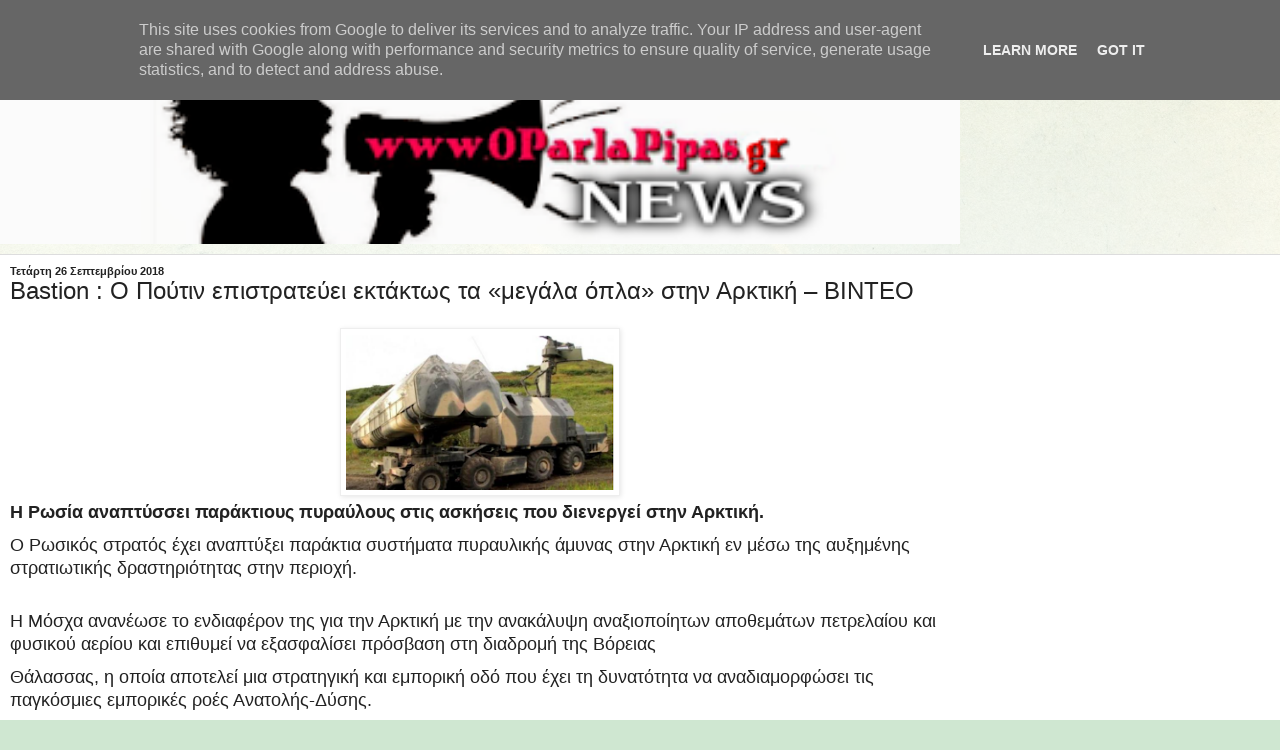

--- FILE ---
content_type: text/html; charset=UTF-8
request_url: https://www.oparlapipas.gr/2018/09/bastion.html?m=1
body_size: 10464
content:
<!DOCTYPE html>
<html class='v2' dir='ltr' lang='el'>
<head>
<link href='https://www.blogger.com/static/v1/widgets/3772415480-widget_css_mobile_2_bundle.css' rel='stylesheet' type='text/css'/>
<meta content='width=device-width,initial-scale=1.0,minimum-scale=1.0,maximum-scale=1.0' name='viewport'/>
<meta content='text/html; charset=UTF-8' http-equiv='Content-Type'/>
<meta content='blogger' name='generator'/>
<link href='https://www.oparlapipas.gr/favicon.ico' rel='icon' type='image/x-icon'/>
<link href='https://www.oparlapipas.gr/2018/09/bastion.html' rel='canonical'/>
<link rel="alternate" type="application/atom+xml" title="Παρλάπιπας - Atom" href="https://www.oparlapipas.gr/feeds/posts/default" />
<link rel="alternate" type="application/rss+xml" title="Παρλάπιπας - RSS" href="https://www.oparlapipas.gr/feeds/posts/default?alt=rss" />
<link rel="service.post" type="application/atom+xml" title="Παρλάπιπας - Atom" href="https://www.blogger.com/feeds/7933356681420617310/posts/default" />

<link rel="alternate" type="application/atom+xml" title="Παρλάπιπας - Atom" href="https://www.oparlapipas.gr/feeds/8067446436893399857/comments/default" />
<!--Can't find substitution for tag [blog.ieCssRetrofitLinks]-->
<link href='https://blogger.googleusercontent.com/img/b/R29vZ2xl/AVvXsEgt-JWUYHyTUK_AkCxfmTav3CmmlhfGcVOFYygy1x5Eu1H6LegEG-Xws1DRwR9F27iCqm_A69j0Z9dx9uBoHcywyJB4Mpq9C2VTxuDFBsh91260ZdFjPr_OhWpp_Z9HzHib_CgdnwP3HHPo/s640/2018-09-26_071530.png' rel='image_src'/>
<meta content='https://www.oparlapipas.gr/2018/09/bastion.html' property='og:url'/>
<meta content='Bastion : Ο Πούτιν επιστρατεύει εκτάκτως τα «μεγάλα όπλα» στην Αρκτική – ΒΙΝΤΕΟ' property='og:title'/>
<meta content='' property='og:description'/>
<meta content='https://blogger.googleusercontent.com/img/b/R29vZ2xl/AVvXsEgt-JWUYHyTUK_AkCxfmTav3CmmlhfGcVOFYygy1x5Eu1H6LegEG-Xws1DRwR9F27iCqm_A69j0Z9dx9uBoHcywyJB4Mpq9C2VTxuDFBsh91260ZdFjPr_OhWpp_Z9HzHib_CgdnwP3HHPo/w1200-h630-p-k-no-nu/2018-09-26_071530.png' property='og:image'/>
<title>Παρλάπιπας: Bastion : Ο Πούτιν επιστρατεύει εκτάκτως τα &#171;μεγάλα όπλα&#187; στην Αρκτική &#8211; ΒΙΝΤΕΟ</title>
<style id='page-skin-1' type='text/css'><!--
/*
-----------------------------------------------
Blogger Template Style
Name:     Simple
Designer: Blogger
URL:      www.blogger.com
----------------------------------------------- */
/* Content
----------------------------------------------- */
body {
font: normal normal 12px Arial, Tahoma, Helvetica, FreeSans, sans-serif;
color: #222222;
background: #cfe7d1 url(//themes.googleusercontent.com/image?id=1x_TqXo6-7t6y2ZiuOyQ2Bk6Zod9CTtyKYtRui0IeQJe6hVlJcQiXYG2xQGkxKvl6iZMJ&tw=320&th=120&crop=TOP) repeat scroll top center /* Credit: gaffera (https://www.istockphoto.com/googleimages.php?id=4072573&amp;platform=blogger) */;
padding: 0 0 0 0;
background-attachment: scroll;
}
html body .content-outer {
min-width: 0;
max-width: 100%;
width: 100%;
}
h2 {
font-size: 22px;
}
a:link {
text-decoration:none;
color: #249fa3;
}
a:visited {
text-decoration:none;
color: #7c93a1;
}
a:hover {
text-decoration:underline;
color: #5dc2c0;
}
.body-fauxcolumn-outer .fauxcolumn-inner {
background: transparent url(https://resources.blogblog.com/blogblog/data/1kt/simple/body_gradient_tile_light.png) repeat scroll top left;
_background-image: none;
}
.body-fauxcolumn-outer .cap-top {
position: absolute;
z-index: 1;
height: 400px;
width: 100%;
}
.body-fauxcolumn-outer .cap-top .cap-left {
width: 100%;
background: transparent url(https://resources.blogblog.com/blogblog/data/1kt/simple/gradients_light.png) repeat-x scroll top left;
_background-image: none;
}
.content-outer {
-moz-box-shadow: 0 0 0 rgba(0, 0, 0, .15);
-webkit-box-shadow: 0 0 0 rgba(0, 0, 0, .15);
-goog-ms-box-shadow: 0 0 0 #333333;
box-shadow: 0 0 0 rgba(0, 0, 0, .15);
margin-bottom: 1px;
}
.content-inner {
padding: 0 0;
}
.main-outer, .footer-outer {
background-color: #ffffff;
}
/* Header
----------------------------------------------- */
.header-outer {
background: transparent none repeat-x scroll 0 -400px;
_background-image: none;
}
.Header h1 {
font: normal normal 70px Arial, Tahoma, Helvetica, FreeSans, sans-serif;
color: #249fa3;
text-shadow: 0 0 0 rgba(0, 0, 0, .2);
}
.Header h1 a {
color: #249fa3;
}
.Header .description {
font-size: 200%;
color: #444444;
}
.header-inner .Header .titlewrapper {
padding: 22px 30px;
}
.header-inner .Header .descriptionwrapper {
padding: 0 30px;
}
/* Tabs
----------------------------------------------- */
.tabs-inner .section:first-child {
border-top: 0 solid #dddddd;
}
.tabs-inner .section:first-child ul {
margin-top: -0;
border-top: 0 solid #dddddd;
border-left: 0 solid #dddddd;
border-right: 0 solid #dddddd;
}
.tabs-inner .widget ul {
background: transparent none repeat-x scroll 0 -800px;
_background-image: none;
border-bottom: 0 solid #dddddd;
margin-top: 0;
margin-left: -0;
margin-right: -0;
}
.tabs-inner .widget li a {
display: inline-block;
padding: .6em 1em;
font: normal normal 20px Arial, Tahoma, Helvetica, FreeSans, sans-serif;
color: #00818b;
border-left: 0 solid #ffffff;
border-right: 0 solid #dddddd;
}
.tabs-inner .widget li:first-child a {
border-left: none;
}
.tabs-inner .widget li.selected a, .tabs-inner .widget li a:hover {
color: #444444;
background-color: #ffffff;
text-decoration: none;
}
/* Columns
----------------------------------------------- */
.main-outer {
border-top: 1px solid #dddddd;
}
.fauxcolumn-left-outer .fauxcolumn-inner {
border-right: 1px solid #dddddd;
}
.fauxcolumn-right-outer .fauxcolumn-inner {
border-left: 1px solid #dddddd;
}
/* Headings
----------------------------------------------- */
div.widget > h2,
div.widget h2.title {
margin: 0 0 1em 0;
font: normal bold 11px Arial, Tahoma, Helvetica, FreeSans, sans-serif;
color: #000000;
}
/* Widgets
----------------------------------------------- */
.widget .zippy {
color: #999999;
text-shadow: 2px 2px 1px rgba(0, 0, 0, .1);
}
.widget .popular-posts ul {
list-style: none;
}
/* Posts
----------------------------------------------- */
h2.date-header {
font: normal bold 11px Arial, Tahoma, Helvetica, FreeSans, sans-serif;
}
.date-header span {
background-color: transparent;
color: #222222;
padding: inherit;
letter-spacing: inherit;
margin: inherit;
}
.main-inner {
padding-top: 30px;
padding-bottom: 30px;
}
.main-inner .column-center-inner {
padding: 0 15px;
}
.main-inner .column-center-inner .section {
margin: 0 15px;
}
.post {
margin: 0 0 25px 0;
}
h3.post-title, .comments h4 {
font: normal normal 22px Arial, Tahoma, Helvetica, FreeSans, sans-serif;
margin: .75em 0 0;
}
.post-body {
font-size: 110%;
line-height: 1.4;
position: relative;
}
.post-body img, .post-body .tr-caption-container, .Profile img, .Image img,
.BlogList .item-thumbnail img {
padding: 2px;
background: #ffffff;
border: 1px solid #eeeeee;
-moz-box-shadow: 1px 1px 5px rgba(0, 0, 0, .1);
-webkit-box-shadow: 1px 1px 5px rgba(0, 0, 0, .1);
box-shadow: 1px 1px 5px rgba(0, 0, 0, .1);
}
.post-body img, .post-body .tr-caption-container {
padding: 5px;
}
.post-body .tr-caption-container {
color: #222222;
}
.post-body .tr-caption-container img {
padding: 0;
background: transparent;
border: none;
-moz-box-shadow: 0 0 0 rgba(0, 0, 0, .1);
-webkit-box-shadow: 0 0 0 rgba(0, 0, 0, .1);
box-shadow: 0 0 0 rgba(0, 0, 0, .1);
}
.post-header {
margin: 0 0 1.5em;
line-height: 1.6;
font-size: 90%;
}
.post-footer {
margin: 20px -2px 0;
padding: 5px 10px;
color: #666666;
background-color: #f9f9f9;
border-bottom: 1px solid #eeeeee;
line-height: 1.6;
font-size: 90%;
}
#comments .comment-author {
padding-top: 1.5em;
border-top: 1px solid #dddddd;
background-position: 0 1.5em;
}
#comments .comment-author:first-child {
padding-top: 0;
border-top: none;
}
.avatar-image-container {
margin: .2em 0 0;
}
#comments .avatar-image-container img {
border: 1px solid #eeeeee;
}
/* Comments
----------------------------------------------- */
.comments .comments-content .icon.blog-author {
background-repeat: no-repeat;
background-image: url([data-uri]);
}
.comments .comments-content .loadmore a {
border-top: 1px solid #999999;
border-bottom: 1px solid #999999;
}
.comments .comment-thread.inline-thread {
background-color: #f9f9f9;
}
.comments .continue {
border-top: 2px solid #999999;
}
/* Accents
---------------------------------------------- */
.section-columns td.columns-cell {
border-left: 1px solid #dddddd;
}
.blog-pager {
background: transparent none no-repeat scroll top center;
}
.blog-pager-older-link, .home-link,
.blog-pager-newer-link {
background-color: #ffffff;
padding: 5px;
}
.footer-outer {
border-top: 0 dashed #bbbbbb;
}
/* Mobile
----------------------------------------------- */
body.mobile  {
background-size: auto;
}
.mobile .body-fauxcolumn-outer {
background: transparent none repeat scroll top left;
}
.mobile .body-fauxcolumn-outer .cap-top {
background-size: 100% auto;
}
.mobile .content-outer {
-webkit-box-shadow: 0 0 3px rgba(0, 0, 0, .15);
box-shadow: 0 0 3px rgba(0, 0, 0, .15);
}
.mobile .tabs-inner .widget ul {
margin-left: 0;
margin-right: 0;
}
.mobile .post {
margin: 0;
}
.mobile .main-inner .column-center-inner .section {
margin: 0;
}
.mobile .date-header span {
padding: 0.1em 10px;
margin: 0 -10px;
}
.mobile h3.post-title {
margin: 0;
}
.mobile .blog-pager {
background: transparent none no-repeat scroll top center;
}
.mobile .footer-outer {
border-top: none;
}
.mobile .main-inner, .mobile .footer-inner {
background-color: #ffffff;
}
.mobile-index-contents {
color: #222222;
}
.mobile-link-button {
background-color: #249fa3;
}
.mobile-link-button a:link, .mobile-link-button a:visited {
color: #ffffff;
}
.mobile .tabs-inner .section:first-child {
border-top: none;
}
.mobile .tabs-inner .PageList .widget-content {
background-color: #ffffff;
color: #444444;
border-top: 0 solid #dddddd;
border-bottom: 0 solid #dddddd;
}
.mobile .tabs-inner .PageList .widget-content .pagelist-arrow {
border-left: 1px solid #dddddd;
}

--></style>
<style id='template-skin-1' type='text/css'><!--
body {
min-width: 960px;
}
.content-outer, .content-fauxcolumn-outer, .region-inner {
min-width: 960px;
max-width: 960px;
_width: 960px;
}
.main-inner .columns {
padding-left: 0;
padding-right: 0;
}
.main-inner .fauxcolumn-center-outer {
left: 0;
right: 0;
/* IE6 does not respect left and right together */
_width: expression(this.parentNode.offsetWidth -
parseInt("0") -
parseInt("0") + 'px');
}
.main-inner .fauxcolumn-left-outer {
width: 0;
}
.main-inner .fauxcolumn-right-outer {
width: 0;
}
.main-inner .column-left-outer {
width: 0;
right: 100%;
margin-left: -0;
}
.main-inner .column-right-outer {
width: 0;
margin-right: -0;
}
#layout {
min-width: 0;
}
#layout .content-outer {
min-width: 0;
width: 800px;
}
#layout .region-inner {
min-width: 0;
width: auto;
}
body#layout div.add_widget {
padding: 8px;
}
body#layout div.add_widget a {
margin-left: 32px;
}
--></style>
<style>
    body {background-image:url(\/\/themes.googleusercontent.com\/image?id=1x_TqXo6-7t6y2ZiuOyQ2Bk6Zod9CTtyKYtRui0IeQJe6hVlJcQiXYG2xQGkxKvl6iZMJ&tw=320&th=120&crop=TOP);}
    
@media (max-width: 200px) { body {background-image:url(\/\/themes.googleusercontent.com\/image?id=1x_TqXo6-7t6y2ZiuOyQ2Bk6Zod9CTtyKYtRui0IeQJe6hVlJcQiXYG2xQGkxKvl6iZMJ&tw=320&th=120&crop=TOP&options=w200);}}
@media (max-width: 400px) and (min-width: 201px) { body {background-image:url(\/\/themes.googleusercontent.com\/image?id=1x_TqXo6-7t6y2ZiuOyQ2Bk6Zod9CTtyKYtRui0IeQJe6hVlJcQiXYG2xQGkxKvl6iZMJ&tw=320&th=120&crop=TOP&options=w400);}}
@media (max-width: 800px) and (min-width: 401px) { body {background-image:url(\/\/themes.googleusercontent.com\/image?id=1x_TqXo6-7t6y2ZiuOyQ2Bk6Zod9CTtyKYtRui0IeQJe6hVlJcQiXYG2xQGkxKvl6iZMJ&tw=320&th=120&crop=TOP&options=w800);}}
@media (max-width: 1200px) and (min-width: 801px) { body {background-image:url(\/\/themes.googleusercontent.com\/image?id=1x_TqXo6-7t6y2ZiuOyQ2Bk6Zod9CTtyKYtRui0IeQJe6hVlJcQiXYG2xQGkxKvl6iZMJ&tw=320&th=120&crop=TOP&options=w1200);}}
/* Last tag covers anything over one higher than the previous max-size cap. */
@media (min-width: 1201px) { body {background-image:url(\/\/themes.googleusercontent.com\/image?id=1x_TqXo6-7t6y2ZiuOyQ2Bk6Zod9CTtyKYtRui0IeQJe6hVlJcQiXYG2xQGkxKvl6iZMJ&tw=320&th=120&crop=TOP&options=w1600);}}
  </style>
<link href='https://www.blogger.com/dyn-css/authorization.css?targetBlogID=7933356681420617310&amp;zx=f4958976-80d3-4a7f-b634-0ca051bde5d5' media='none' onload='if(media!=&#39;all&#39;)media=&#39;all&#39;' rel='stylesheet'/><noscript><link href='https://www.blogger.com/dyn-css/authorization.css?targetBlogID=7933356681420617310&amp;zx=f4958976-80d3-4a7f-b634-0ca051bde5d5' rel='stylesheet'/></noscript>
<meta name='google-adsense-platform-account' content='ca-host-pub-1556223355139109'/>
<meta name='google-adsense-platform-domain' content='blogspot.com'/>

<script type="text/javascript" language="javascript">
  // Supply ads personalization default for EEA readers
  // See https://www.blogger.com/go/adspersonalization
  adsbygoogle = window.adsbygoogle || [];
  if (typeof adsbygoogle.requestNonPersonalizedAds === 'undefined') {
    adsbygoogle.requestNonPersonalizedAds = 1;
  }
</script>


</head>
<body class='loading mobile variant-wide'>
<div class='navbar no-items section' id='navbar' name='Navbar'>
</div>
<div class='body-fauxcolumns'>
<div class='fauxcolumn-outer body-fauxcolumn-outer'>
<div class='cap-top'>
<div class='cap-left'></div>
<div class='cap-right'></div>
</div>
<div class='fauxborder-left'>
<div class='fauxborder-right'></div>
<div class='fauxcolumn-inner'>
</div>
</div>
<div class='cap-bottom'>
<div class='cap-left'></div>
<div class='cap-right'></div>
</div>
</div>
</div>
<div class='content'>
<div class='content-fauxcolumns'>
<div class='fauxcolumn-outer content-fauxcolumn-outer'>
<div class='cap-top'>
<div class='cap-left'></div>
<div class='cap-right'></div>
</div>
<div class='fauxborder-left'>
<div class='fauxborder-right'></div>
<div class='fauxcolumn-inner'>
</div>
</div>
<div class='cap-bottom'>
<div class='cap-left'></div>
<div class='cap-right'></div>
</div>
</div>
</div>
<div class='content-outer'>
<div class='content-cap-top cap-top'>
<div class='cap-left'></div>
<div class='cap-right'></div>
</div>
<div class='fauxborder-left content-fauxborder-left'>
<div class='fauxborder-right content-fauxborder-right'></div>
<div class='content-inner'>
<header>
<div class='header-outer'>
<div class='header-cap-top cap-top'>
<div class='cap-left'></div>
<div class='cap-right'></div>
</div>
<div class='fauxborder-left header-fauxborder-left'>
<div class='fauxborder-right header-fauxborder-right'></div>
<div class='region-inner header-inner'>
<div class='header section' id='header' name='Κεφαλίδα'><div class='widget Header' data-version='1' id='Header1'>
<div id='header-inner'>
<a href='https://www.oparlapipas.gr/?m=1' style='display: block'>
<img alt='Παρλάπιπας' height='auto; ' id='Header1_headerimg' src='https://blogger.googleusercontent.com/img/b/R29vZ2xl/AVvXsEhCvwUsmSQmatX4m7X_n_4zvhv64CS6-3AdcXkMClZR0tUiDzl4ZW_rWHSFG6ve9KeAxpTomxPUCT2BusCdwvLnGrk9EVXAsO69Wb1yeTXEsSJFx8fI2CQm0O6td0Z5GfcWRcZDF6A1jPhF/s400/OPARLAPIPAS+%25281%2529.png' style='display: block' width='100%; '/>
</a>
</div>
</div></div>
</div>
</div>
<div class='header-cap-bottom cap-bottom'>
<div class='cap-left'></div>
<div class='cap-right'></div>
</div>
</div>
</header>
<div class='tabs-outer'>
<div class='tabs-cap-top cap-top'>
<div class='cap-left'></div>
<div class='cap-right'></div>
</div>
<div class='fauxborder-left tabs-fauxborder-left'>
<div class='fauxborder-right tabs-fauxborder-right'></div>
<div class='region-inner tabs-inner'>
<div class='tabs no-items section' id='crosscol' name='Σε όλες τις στήλες'></div>
<div class='tabs no-items section' id='crosscol-overflow' name='Cross-Column 2'></div>
</div>
</div>
<div class='tabs-cap-bottom cap-bottom'>
<div class='cap-left'></div>
<div class='cap-right'></div>
</div>
</div>
<div class='main-outer'>
<div class='main-cap-top cap-top'>
<div class='cap-left'></div>
<div class='cap-right'></div>
</div>
<div class='fauxborder-left main-fauxborder-left'>
<div class='fauxborder-right main-fauxborder-right'></div>
<div class='region-inner main-inner'>
<div class='columns fauxcolumns'>
<div class='fauxcolumn-outer fauxcolumn-center-outer'>
<div class='cap-top'>
<div class='cap-left'></div>
<div class='cap-right'></div>
</div>
<div class='fauxborder-left'>
<div class='fauxborder-right'></div>
<div class='fauxcolumn-inner'>
</div>
</div>
<div class='cap-bottom'>
<div class='cap-left'></div>
<div class='cap-right'></div>
</div>
</div>
<div class='fauxcolumn-outer fauxcolumn-left-outer'>
<div class='cap-top'>
<div class='cap-left'></div>
<div class='cap-right'></div>
</div>
<div class='fauxborder-left'>
<div class='fauxborder-right'></div>
<div class='fauxcolumn-inner'>
</div>
</div>
<div class='cap-bottom'>
<div class='cap-left'></div>
<div class='cap-right'></div>
</div>
</div>
<div class='fauxcolumn-outer fauxcolumn-right-outer'>
<div class='cap-top'>
<div class='cap-left'></div>
<div class='cap-right'></div>
</div>
<div class='fauxborder-left'>
<div class='fauxborder-right'></div>
<div class='fauxcolumn-inner'>
</div>
</div>
<div class='cap-bottom'>
<div class='cap-left'></div>
<div class='cap-right'></div>
</div>
</div>
<!-- corrects IE6 width calculation -->
<div class='columns-inner'>
<div class='column-center-outer'>
<div class='column-center-inner'>
<div class='main section' id='main' name='Κύριος'><div class='widget Blog' data-version='1' id='Blog1'>
<div class='blog-posts hfeed'>
<div class='date-outer'>
<h2 class='date-header'><span>Τετάρτη 26 Σεπτεμβρίου 2018</span></h2>
<div class='date-posts'>
<div class='post-outer'>
<div class='post hentry uncustomized-post-template' itemscope='itemscope' itemtype='http://schema.org/BlogPosting'>
<meta content='https://blogger.googleusercontent.com/img/b/R29vZ2xl/AVvXsEgt-JWUYHyTUK_AkCxfmTav3CmmlhfGcVOFYygy1x5Eu1H6LegEG-Xws1DRwR9F27iCqm_A69j0Z9dx9uBoHcywyJB4Mpq9C2VTxuDFBsh91260ZdFjPr_OhWpp_Z9HzHib_CgdnwP3HHPo/s72-c/2018-09-26_071530.png' itemprop='image_url'/>
<meta content='7933356681420617310' itemprop='blogId'/>
<meta content='8067446436893399857' itemprop='postId'/>
<a name='8067446436893399857'></a>
<h3 class='post-title entry-title' itemprop='name'>
Bastion : Ο Πούτιν επιστρατεύει εκτάκτως τα &#171;μεγάλα όπλα&#187; στην Αρκτική &#8211; ΒΙΝΤΕΟ
</h3>
<div class='post-header'>
<div class='post-header-line-1'></div>
</div>
<div class='post-body entry-content' id='post-body-8067446436893399857' itemprop='articleBody'>
<div class="separator" style="clear: both; text-align: center;">
<a href="https://blogger.googleusercontent.com/img/b/R29vZ2xl/AVvXsEgt-JWUYHyTUK_AkCxfmTav3CmmlhfGcVOFYygy1x5Eu1H6LegEG-Xws1DRwR9F27iCqm_A69j0Z9dx9uBoHcywyJB4Mpq9C2VTxuDFBsh91260ZdFjPr_OhWpp_Z9HzHib_CgdnwP3HHPo/s1600/2018-09-26_071530.png" imageanchor="1" style=""><img border="0" data-original-height="522" data-original-width="869" height="168" src="https://blogger.googleusercontent.com/img/b/R29vZ2xl/AVvXsEgt-JWUYHyTUK_AkCxfmTav3CmmlhfGcVOFYygy1x5Eu1H6LegEG-Xws1DRwR9F27iCqm_A69j0Z9dx9uBoHcywyJB4Mpq9C2VTxuDFBsh91260ZdFjPr_OhWpp_Z9HzHib_CgdnwP3HHPo/s280/2018-09-26_071530.png" width="280" /></a></div>
<div style="border: 0px; font-family: &quot;Open Sans&quot;, Helvetica, Arial, sans-serif; font-size: 18px; font-stretch: inherit; font-variant-east-asian: inherit; font-variant-numeric: inherit; line-height: inherit; margin-bottom: 10px; padding: 0px; vertical-align: baseline;">
<strong style="border: 0px; font-family: inherit; font-size: inherit; font-stretch: inherit; font-style: inherit; font-variant: inherit; line-height: inherit; margin: 0px; padding: 0px; vertical-align: baseline;">Η Ρωσία αναπτύσσει παράκτιους πυραύλους στις ασκήσεις που διενεργεί στην Αρκτική.</strong></div>
<div style="border: 0px; font-family: &quot;Open Sans&quot;, Helvetica, Arial, sans-serif; font-size: 18px; font-stretch: inherit; font-variant-east-asian: inherit; font-variant-numeric: inherit; line-height: inherit; margin-bottom: 10px; padding: 0px; vertical-align: baseline;">
Ο Ρωσικός στρατός έχει αναπτύξει παράκτια συστήματα πυραυλικής άμυνας στην Αρκτική εν μέσω της αυξημένης στρατιωτικής δραστηριότητας στην περιοχή.</div>
<a name="more"></a><br />
<div style="border: 0px; font-family: &quot;Open Sans&quot;, Helvetica, Arial, sans-serif; font-size: 18px; font-stretch: inherit; font-variant-east-asian: inherit; font-variant-numeric: inherit; line-height: inherit; margin-bottom: 10px; padding: 0px; vertical-align: baseline;">
Η Μόσχα ανανέωσε το ενδιαφέρον της για την Αρκτική με την ανακάλυψη αναξιοποίητων αποθεμάτων πετρελαίου και φυσικού αερίου και επιθυμεί να εξασφαλίσει πρόσβαση στη διαδρομή της Βόρειας</div>
<div class="brm" style="border: 0px; font-family: &quot;Open Sans&quot;, Helvetica, Arial, sans-serif; font-size: 18px; font-stretch: inherit; font-variant-east-asian: inherit; font-variant-numeric: inherit; line-height: inherit; margin: 0px; padding: 0px; vertical-align: baseline;">
<div style="border: 0px; font-family: inherit; font-stretch: inherit; font-style: inherit; font-variant: inherit; line-height: inherit; margin-bottom: 10px; padding: 0px; vertical-align: baseline;">
Θάλασσας, η οποία αποτελεί μια στρατηγική και εμπορική οδό που έχει τη δυνατότητα να αναδιαμορφώσει τις παγκόσμιες εμπορικές ροές Ανατολής-Δύσης.</div>
<div style="border: 0px; font-family: inherit; font-stretch: inherit; font-style: inherit; font-variant: inherit; line-height: inherit; margin-bottom: 10px; padding: 0px; vertical-align: baseline;">
Ένα στρατιωτικό δόγμα που υπογράφηκε από τον Πρόεδρο Βλαντιμίρ Πούτιν το 2014,&nbsp;αναθέτει στις Ένοπλες Δυνάμεις της Ρωσίας τη διατήρηση των στρατηγικών συμφερόντων της χώρας στην Αρκτική.</div>
<div style="border: 0px; font-family: inherit; font-stretch: inherit; font-style: inherit; font-variant: inherit; line-height: inherit; margin-bottom: 10px; padding: 0px; vertical-align: baseline;">
Ένας εκπρόσωπος του Βόρειου Στόλου δήλωσε στο πρακτορείο ειδήσεων Interfax,&nbsp;ότι ένα παράκτιο σύστημα πυραυλικής άμυνας Bastion είχε παραδοθεί σε βάση στο νησί Kotelny, βόρεια της δημοκρατίας Sakha στην ανατολική Σιβηρία, για να συμμετάσχει σε προγραμματισμένες ασκήσεις.</div>
<div style="border: 0px; font-family: inherit; font-stretch: inherit; font-style: inherit; font-variant: inherit; line-height: inherit; margin-bottom: 10px; padding: 0px; vertical-align: baseline;">
&#171;Η πύραυλοι θα κατευθυνθούν προς ένα απομακρυσμένο στόχο που προσομοιάζει μια ομάδα επιφανειακών πλοίων εχθρού του&#187; ανέφερε ο εκπρόσωπος.</div>
<div style="border: 0px; font-family: inherit; font-stretch: inherit; font-style: inherit; font-variant: inherit; line-height: inherit; margin-bottom: 10px; padding: 0px; vertical-align: baseline;">
Το σύστημα Bastion είναι ένα παράκτιο αμυντικό σύστημα το οποίο χρησιμοποιεί τον υπερηχητικό πύραυλο τύπου Onyx, για την υπεράσπιση ακτογραμμής μήκους άνω των&nbsp;600 χιλιομέτρων,&nbsp;έναντι πλοίων επιφανείας.</div>
<div style="border: 0px; font-family: inherit; font-stretch: inherit; font-style: inherit; font-variant: inherit; line-height: inherit; margin-bottom: 10px; padding: 0px; vertical-align: baseline;">
Μια πλήρως φορτωμένη μονάδα φέρει 36 πυραύλους Onyx που μπορούν να πλήξουν στόχους πέρα από το οπτικό πεδίο στον ορίζοντα.</div>
<div style="border: 0px; font-family: inherit; font-stretch: inherit; font-style: inherit; font-variant: inherit; line-height: inherit; margin-bottom: 10px; padding: 0px; vertical-align: baseline;">
Ο Βόρειος Στόλος δήλωσε ότι η ομάδα εργασίας της Αρκτικής έφτασε στο Κοτέλνι τη Δευτέρα για να βοηθήσει στις ασκήσεις.</div>
<div style="border: 0px; font-family: inherit; font-stretch: inherit; font-style: inherit; font-variant: inherit; line-height: inherit; margin-bottom: 10px; padding: 0px; vertical-align: baseline;">
<strong style="border: 0px; font-family: inherit; font-size: inherit; font-stretch: inherit; font-style: inherit; font-variant: inherit; line-height: inherit; margin: 0px; padding: 0px; vertical-align: baseline;">Δείτε βίντεο από χρήση του συστήματος Bastion :&nbsp;</strong></div>
<div style="border: 0px; font-family: inherit; font-stretch: inherit; font-style: inherit; font-variant: inherit; line-height: inherit; margin-bottom: 10px; padding: 0px; vertical-align: baseline;">
<iframe allowfullscreen="allowfullscreen" frameborder="0" height="210" src="https://www.youtube.com/embed/dAjRgmpHhbc" style="border-style: initial; border-width: 0px; font: inherit; height: 500px !important; margin: 0px; padding: 0px; vertical-align: baseline; width: 868px;" width="280"></iframe></div>
<div style="border: 0px; font-family: inherit; font-stretch: inherit; font-style: inherit; font-variant: inherit; line-height: inherit; margin-bottom: 10px; padding: 0px; vertical-align: baseline;">
Πηγή: Moscow Times</div>
<div style="border: 0px; font-family: inherit; font-stretch: inherit; font-style: inherit; font-variant: inherit; line-height: inherit; margin-bottom: 10px; padding: 0px; vertical-align: baseline;">
onalert.gr</div>
</div>
<div style='clear: both;'></div>
</div>
<div class='post-footer'>
<div class='post-footer-line post-footer-line-1'>
<span class='post-author vcard'>
</span>
<span class='post-timestamp'>
στις
<meta content='https://www.oparlapipas.gr/2018/09/bastion.html' itemprop='url'/>
<a class='timestamp-link' href='https://www.oparlapipas.gr/2018/09/bastion.html?m=1' rel='bookmark' title='permanent link'><abbr class='published' itemprop='datePublished' title='2018-09-26T07:17:00+03:00'>7:17:00&#8239;π.μ.</abbr></a>
</span>
<span class='post-comment-link'>
</span>
</div>
<div class='post-footer-line post-footer-line-2'>
<div class='mobile-link-button goog-inline-block' id='mobile-share-button'>
<a href='javascript:void(0);'>Κοινή χρήση</a>
</div>
</div>
</div>
</div>
<div class='comments' id='comments'>
<a name='comments'></a>
<h4>Δεν υπάρχουν σχόλια:</h4>
<div id='Blog1_comments-block-wrapper'>
<dl class='avatar-comment-indent' id='comments-block'>
</dl>
</div>
<p class='comment-footer'>
<div class='comment-form'>
<a name='comment-form'></a>
<h4 id='comment-post-message'>
<a href='javascript:void(0)' id='Blog1_comment-editor-toggle-link'>Δημοσίευση σχολίου</a></h4>
<p>Ο ΠΑΡΛΑΠΙΠΑΣ δεν παίρνει θέση με πολιτική άποψη σε άρθρα που αναδημοσιεύονται από διαφορά ιστολόγια. Δημοσιεύονται όλα για την δίκη σας ενημέρωση.<br /></p>
<p>Σημείωση: Μόνο ένα μέλος αυτού του ιστολογίου μπορεί να αναρτήσει σχόλιο.</p>
<a href='https://www.blogger.com/comment/frame/7933356681420617310?po=8067446436893399857&hl=el&saa=85391&origin=https://www.oparlapipas.gr&m=1' id='comment-editor-src'></a>
<iframe allowtransparency='true' class='blogger-iframe-colorize blogger-comment-from-post' frameborder='0' height='410px' id='comment-editor' name='comment-editor' src='' style='display: none' width='100%'></iframe>
<script src='https://www.blogger.com/static/v1/jsbin/2830521187-comment_from_post_iframe.js' type='text/javascript'></script>
<script type='text/javascript'>
      BLOG_CMT_createIframe('https://www.blogger.com/rpc_relay.html');
    </script>
</div>
</p>
</div>
</div>
</div>
</div>
</div>
<div class='blog-pager' id='blog-pager'>
<div class='mobile-link-button' id='blog-pager-newer-link'>
<a class='blog-pager-newer-link' href='https://www.oparlapipas.gr/2018/09/kairos-provlimata-kai-kleista-sxoleia-apo-toys-thyellodeis-anemoys-poy-saronoyn-ti-xora.html?m=1' id='Blog1_blog-pager-newer-link' title='Νεότερη ανάρτηση'>&lsaquo;</a>
</div>
<div class='mobile-link-button' id='blog-pager-older-link'>
<a class='blog-pager-older-link' href='https://www.oparlapipas.gr/2018/09/neo-vinteo-katagrafei-ti-stigmi-poy-akinitopoiithike-o-zak-kostopoylos.html?m=1' id='Blog1_blog-pager-older-link' title='Παλαιότερη Ανάρτηση'>&rsaquo;</a>
</div>
<div class='mobile-link-button' id='blog-pager-home-link'>
<a class='home-link' href='https://www.oparlapipas.gr/?m=1'>Αρχική σελίδα</a>
</div>
<div class='mobile-desktop-link'>
<a class='home-link' href='https://www.oparlapipas.gr/2018/09/bastion.html?m=0'>Προβολή έκδοσης ιστού</a>
</div>
</div>
<div class='clear'></div>
</div></div>
</div>
</div>
<div class='column-left-outer'>
<div class='column-left-inner'>
<aside>
</aside>
</div>
</div>
<div class='column-right-outer'>
<div class='column-right-inner'>
<aside>
</aside>
</div>
</div>
</div>
<div style='clear: both'></div>
<!-- columns -->
</div>
<!-- main -->
</div>
</div>
<div class='main-cap-bottom cap-bottom'>
<div class='cap-left'></div>
<div class='cap-right'></div>
</div>
</div>
<footer>
<div class='footer-outer'>
<div class='footer-cap-top cap-top'>
<div class='cap-left'></div>
<div class='cap-right'></div>
</div>
<div class='fauxborder-left footer-fauxborder-left'>
<div class='fauxborder-right footer-fauxborder-right'></div>
<div class='region-inner footer-inner'>
<div class='foot no-items section' id='footer-1'></div>
<!-- outside of the include in order to lock Attribution widget -->
<div class='foot section' id='footer-3' name='Υποσέλιδο'><div class='widget Attribution' data-version='1' id='Attribution1'>
<div class='widget-content' style='text-align: center;'>
Από το <a href='https://www.blogger.com' target='_blank'>Blogger</a>.
</div>
<div class='clear'></div>
</div></div>
</div>
</div>
<div class='footer-cap-bottom cap-bottom'>
<div class='cap-left'></div>
<div class='cap-right'></div>
</div>
</div>
</footer>
<!-- content -->
</div>
</div>
<div class='content-cap-bottom cap-bottom'>
<div class='cap-left'></div>
<div class='cap-right'></div>
</div>
</div>
</div>
<script type='text/javascript'>
    window.setTimeout(function() {
        document.body.className = document.body.className.replace('loading', '');
      }, 10);
  </script>
<!--It is your responsibility to notify your visitors about cookies used and data collected on your blog. Blogger makes a standard notification available for you to use on your blog, and you can customize it or replace with your own notice. See http://www.blogger.com/go/cookiechoices for more details.-->
<script defer='' src='/js/cookienotice.js'></script>
<script>
    document.addEventListener('DOMContentLoaded', function(event) {
      window.cookieChoices && cookieChoices.showCookieConsentBar && cookieChoices.showCookieConsentBar(
          (window.cookieOptions && cookieOptions.msg) || 'This site uses cookies from Google to deliver its services and to analyze traffic. Your IP address and user-agent are shared with Google along with performance and security metrics to ensure quality of service, generate usage statistics, and to detect and address abuse.',
          (window.cookieOptions && cookieOptions.close) || 'Got it',
          (window.cookieOptions && cookieOptions.learn) || 'Learn More',
          (window.cookieOptions && cookieOptions.link) || 'https://www.blogger.com/go/blogspot-cookies');
    });
  </script>

<script type="text/javascript" src="https://www.blogger.com/static/v1/widgets/2028843038-widgets.js"></script>
<script type='text/javascript'>
var BLOG_BASE_IMAGE_URL = 'https://resources.blogblog.com/img';var BLOG_LANG_DIR = 'ltr';window['__wavt'] = 'AOuZoY5m0qRHMUBCQkjvpOzadxr0DW41hQ:1769109430557';_WidgetManager._Init('//www.blogger.com/rearrange?blogID\x3d7933356681420617310','//www.oparlapipas.gr/2018/09/bastion.html?m\x3d1','7933356681420617310');
_WidgetManager._SetDataContext([{'name': 'blog', 'data': {'blogId': '7933356681420617310', 'title': '\u03a0\u03b1\u03c1\u03bb\u03ac\u03c0\u03b9\u03c0\u03b1\u03c2', 'url': 'https://www.oparlapipas.gr/2018/09/bastion.html?m\x3d1', 'canonicalUrl': 'https://www.oparlapipas.gr/2018/09/bastion.html', 'homepageUrl': 'https://www.oparlapipas.gr/?m\x3d1', 'searchUrl': 'https://www.oparlapipas.gr/search', 'canonicalHomepageUrl': 'https://www.oparlapipas.gr/', 'blogspotFaviconUrl': 'https://www.oparlapipas.gr/favicon.ico', 'bloggerUrl': 'https://www.blogger.com', 'hasCustomDomain': true, 'httpsEnabled': true, 'enabledCommentProfileImages': true, 'gPlusViewType': 'FILTERED_POSTMOD', 'adultContent': false, 'analyticsAccountNumber': '', 'encoding': 'UTF-8', 'locale': 'el', 'localeUnderscoreDelimited': 'el', 'languageDirection': 'ltr', 'isPrivate': false, 'isMobile': true, 'isMobileRequest': true, 'mobileClass': ' mobile', 'isPrivateBlog': false, 'isDynamicViewsAvailable': true, 'feedLinks': '\x3clink rel\x3d\x22alternate\x22 type\x3d\x22application/atom+xml\x22 title\x3d\x22\u03a0\u03b1\u03c1\u03bb\u03ac\u03c0\u03b9\u03c0\u03b1\u03c2 - Atom\x22 href\x3d\x22https://www.oparlapipas.gr/feeds/posts/default\x22 /\x3e\n\x3clink rel\x3d\x22alternate\x22 type\x3d\x22application/rss+xml\x22 title\x3d\x22\u03a0\u03b1\u03c1\u03bb\u03ac\u03c0\u03b9\u03c0\u03b1\u03c2 - RSS\x22 href\x3d\x22https://www.oparlapipas.gr/feeds/posts/default?alt\x3drss\x22 /\x3e\n\x3clink rel\x3d\x22service.post\x22 type\x3d\x22application/atom+xml\x22 title\x3d\x22\u03a0\u03b1\u03c1\u03bb\u03ac\u03c0\u03b9\u03c0\u03b1\u03c2 - Atom\x22 href\x3d\x22https://www.blogger.com/feeds/7933356681420617310/posts/default\x22 /\x3e\n\n\x3clink rel\x3d\x22alternate\x22 type\x3d\x22application/atom+xml\x22 title\x3d\x22\u03a0\u03b1\u03c1\u03bb\u03ac\u03c0\u03b9\u03c0\u03b1\u03c2 - Atom\x22 href\x3d\x22https://www.oparlapipas.gr/feeds/8067446436893399857/comments/default\x22 /\x3e\n', 'meTag': '', 'adsenseHostId': 'ca-host-pub-1556223355139109', 'adsenseHasAds': false, 'adsenseAutoAds': false, 'boqCommentIframeForm': true, 'loginRedirectParam': '', 'view': '', 'dynamicViewsCommentsSrc': '//www.blogblog.com/dynamicviews/4224c15c4e7c9321/js/comments.js', 'dynamicViewsScriptSrc': '//www.blogblog.com/dynamicviews/6e0d22adcfa5abea', 'plusOneApiSrc': 'https://apis.google.com/js/platform.js', 'disableGComments': true, 'interstitialAccepted': false, 'sharing': {'platforms': [{'name': '\u039b\u03ae\u03c8\u03b7 \u03c3\u03c5\u03bd\u03b4\u03ad\u03c3\u03bc\u03bf\u03c5', 'key': 'link', 'shareMessage': '\u039b\u03ae\u03c8\u03b7 \u03c3\u03c5\u03bd\u03b4\u03ad\u03c3\u03bc\u03bf\u03c5', 'target': ''}, {'name': 'Facebook', 'key': 'facebook', 'shareMessage': '\u039a\u03bf\u03b9\u03bd\u03bf\u03c0\u03bf\u03af\u03b7\u03c3\u03b7 \u03c3\u03c4\u03bf Facebook', 'target': 'facebook'}, {'name': 'BlogThis!', 'key': 'blogThis', 'shareMessage': 'BlogThis!', 'target': 'blog'}, {'name': 'X', 'key': 'twitter', 'shareMessage': '\u039a\u03bf\u03b9\u03bd\u03bf\u03c0\u03bf\u03af\u03b7\u03c3\u03b7 \u03c3\u03c4\u03bf X', 'target': 'twitter'}, {'name': 'Pinterest', 'key': 'pinterest', 'shareMessage': '\u039a\u03bf\u03b9\u03bd\u03bf\u03c0\u03bf\u03af\u03b7\u03c3\u03b7 \u03c3\u03c4\u03bf Pinterest', 'target': 'pinterest'}, {'name': '\u0397\u03bb\u03b5\u03ba\u03c4\u03c1\u03bf\u03bd\u03b9\u03ba\u03cc \u03c4\u03b1\u03c7\u03c5\u03b4\u03c1\u03bf\u03bc\u03b5\u03af\u03bf', 'key': 'email', 'shareMessage': '\u0397\u03bb\u03b5\u03ba\u03c4\u03c1\u03bf\u03bd\u03b9\u03ba\u03cc \u03c4\u03b1\u03c7\u03c5\u03b4\u03c1\u03bf\u03bc\u03b5\u03af\u03bf', 'target': 'email'}], 'disableGooglePlus': true, 'googlePlusShareButtonWidth': 0, 'googlePlusBootstrap': '\x3cscript type\x3d\x22text/javascript\x22\x3ewindow.___gcfg \x3d {\x27lang\x27: \x27el\x27};\x3c/script\x3e'}, 'hasCustomJumpLinkMessage': false, 'jumpLinkMessage': '\u0394\u03b9\u03b1\u03b2\u03ac\u03c3\u03c4\u03b5 \u03c0\u03b5\u03c1\u03b9\u03c3\u03c3\u03cc\u03c4\u03b5\u03c1\u03b1', 'pageType': 'item', 'postId': '8067446436893399857', 'postImageThumbnailUrl': 'https://blogger.googleusercontent.com/img/b/R29vZ2xl/AVvXsEgt-JWUYHyTUK_AkCxfmTav3CmmlhfGcVOFYygy1x5Eu1H6LegEG-Xws1DRwR9F27iCqm_A69j0Z9dx9uBoHcywyJB4Mpq9C2VTxuDFBsh91260ZdFjPr_OhWpp_Z9HzHib_CgdnwP3HHPo/s72-c/2018-09-26_071530.png', 'postImageUrl': 'https://blogger.googleusercontent.com/img/b/R29vZ2xl/AVvXsEgt-JWUYHyTUK_AkCxfmTav3CmmlhfGcVOFYygy1x5Eu1H6LegEG-Xws1DRwR9F27iCqm_A69j0Z9dx9uBoHcywyJB4Mpq9C2VTxuDFBsh91260ZdFjPr_OhWpp_Z9HzHib_CgdnwP3HHPo/s640/2018-09-26_071530.png', 'pageName': 'Bastion : \u039f \u03a0\u03bf\u03cd\u03c4\u03b9\u03bd \u03b5\u03c0\u03b9\u03c3\u03c4\u03c1\u03b1\u03c4\u03b5\u03cd\u03b5\u03b9 \u03b5\u03ba\u03c4\u03ac\u03ba\u03c4\u03c9\u03c2 \u03c4\u03b1 \xab\u03bc\u03b5\u03b3\u03ac\u03bb\u03b1 \u03cc\u03c0\u03bb\u03b1\xbb \u03c3\u03c4\u03b7\u03bd \u0391\u03c1\u03ba\u03c4\u03b9\u03ba\u03ae \u2013 \u0392\u0399\u039d\u03a4\u0395\u039f', 'pageTitle': '\u03a0\u03b1\u03c1\u03bb\u03ac\u03c0\u03b9\u03c0\u03b1\u03c2: Bastion : \u039f \u03a0\u03bf\u03cd\u03c4\u03b9\u03bd \u03b5\u03c0\u03b9\u03c3\u03c4\u03c1\u03b1\u03c4\u03b5\u03cd\u03b5\u03b9 \u03b5\u03ba\u03c4\u03ac\u03ba\u03c4\u03c9\u03c2 \u03c4\u03b1 \xab\u03bc\u03b5\u03b3\u03ac\u03bb\u03b1 \u03cc\u03c0\u03bb\u03b1\xbb \u03c3\u03c4\u03b7\u03bd \u0391\u03c1\u03ba\u03c4\u03b9\u03ba\u03ae \u2013 \u0392\u0399\u039d\u03a4\u0395\u039f', 'metaDescription': ''}}, {'name': 'features', 'data': {}}, {'name': 'messages', 'data': {'edit': '\u0395\u03c0\u03b5\u03be\u03b5\u03c1\u03b3\u03b1\u03c3\u03af\u03b1', 'linkCopiedToClipboard': '\u039f \u03c3\u03cd\u03bd\u03b4\u03b5\u03c3\u03bc\u03bf\u03c2 \u03b1\u03bd\u03c4\u03b9\u03b3\u03c1\u03ac\u03c6\u03b7\u03ba\u03b5 \u03c3\u03c4\u03bf \u03c0\u03c1\u03cc\u03c7\u03b5\u03b9\u03c1\u03bf!', 'ok': '\u039f\u039a', 'postLink': '\u03a3\u03cd\u03bd\u03b4\u03b5\u03c3\u03bc\u03bf\u03c2 \u03b1\u03bd\u03ac\u03c1\u03c4\u03b7\u03c3\u03b7\u03c2'}}, {'name': 'template', 'data': {'name': 'Simple', 'localizedName': '\u0391\u03c0\u03bb\u03cc', 'isResponsive': false, 'isAlternateRendering': true, 'isCustom': false, 'variant': 'wide', 'variantId': 'wide'}}, {'name': 'view', 'data': {'classic': {'name': 'classic', 'url': '?view\x3dclassic'}, 'flipcard': {'name': 'flipcard', 'url': '?view\x3dflipcard'}, 'magazine': {'name': 'magazine', 'url': '?view\x3dmagazine'}, 'mosaic': {'name': 'mosaic', 'url': '?view\x3dmosaic'}, 'sidebar': {'name': 'sidebar', 'url': '?view\x3dsidebar'}, 'snapshot': {'name': 'snapshot', 'url': '?view\x3dsnapshot'}, 'timeslide': {'name': 'timeslide', 'url': '?view\x3dtimeslide'}, 'isMobile': true, 'title': 'Bastion : \u039f \u03a0\u03bf\u03cd\u03c4\u03b9\u03bd \u03b5\u03c0\u03b9\u03c3\u03c4\u03c1\u03b1\u03c4\u03b5\u03cd\u03b5\u03b9 \u03b5\u03ba\u03c4\u03ac\u03ba\u03c4\u03c9\u03c2 \u03c4\u03b1 \xab\u03bc\u03b5\u03b3\u03ac\u03bb\u03b1 \u03cc\u03c0\u03bb\u03b1\xbb \u03c3\u03c4\u03b7\u03bd \u0391\u03c1\u03ba\u03c4\u03b9\u03ba\u03ae \u2013 \u0392\u0399\u039d\u03a4\u0395\u039f', 'description': '', 'featuredImage': 'https://blogger.googleusercontent.com/img/b/R29vZ2xl/AVvXsEgt-JWUYHyTUK_AkCxfmTav3CmmlhfGcVOFYygy1x5Eu1H6LegEG-Xws1DRwR9F27iCqm_A69j0Z9dx9uBoHcywyJB4Mpq9C2VTxuDFBsh91260ZdFjPr_OhWpp_Z9HzHib_CgdnwP3HHPo/s640/2018-09-26_071530.png', 'url': 'https://www.oparlapipas.gr/2018/09/bastion.html?m\x3d1', 'type': 'item', 'isSingleItem': true, 'isMultipleItems': false, 'isError': false, 'isPage': false, 'isPost': true, 'isHomepage': false, 'isArchive': false, 'isLabelSearch': false, 'postId': 8067446436893399857}}]);
_WidgetManager._RegisterWidget('_HeaderView', new _WidgetInfo('Header1', 'header', document.getElementById('Header1'), {}, 'displayModeFull'));
_WidgetManager._RegisterWidget('_BlogView', new _WidgetInfo('Blog1', 'main', document.getElementById('Blog1'), {'cmtInteractionsEnabled': false, 'mobile': true}, 'displayModeFull'));
_WidgetManager._RegisterWidget('_AttributionView', new _WidgetInfo('Attribution1', 'footer-3', document.getElementById('Attribution1'), {}, 'displayModeFull'));
</script>
</body>
</html>